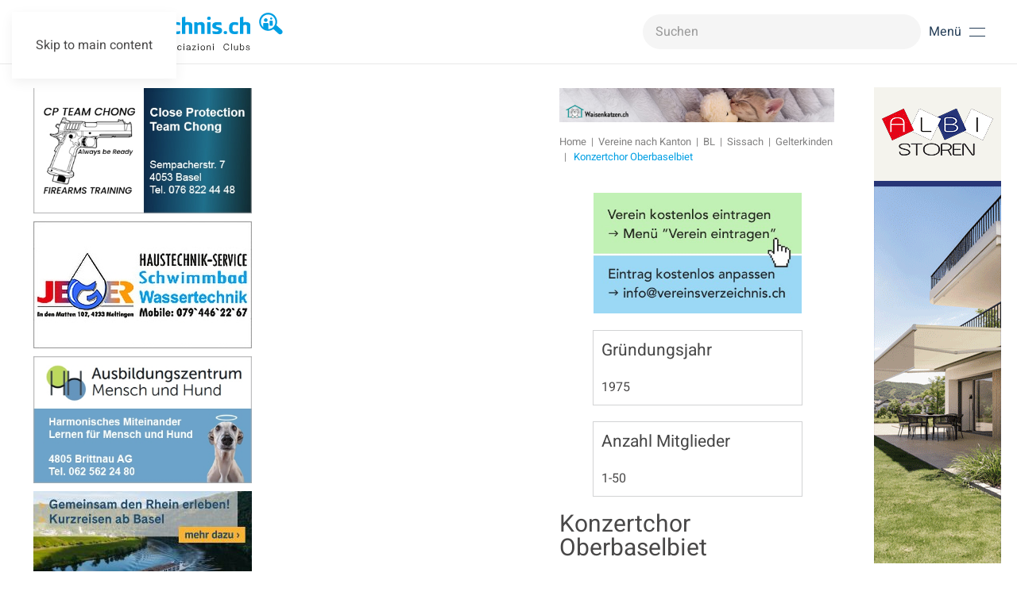

--- FILE ---
content_type: text/html; charset=utf-8
request_url: https://www.vereinsverzeichnis.ch/vereine-kanton/item/konzertchor-oberbaselbiet
body_size: 9572
content:
<!DOCTYPE html>
<html lang="de-de" dir="ltr">
    <head>
        <meta name="viewport" content="width=device-width, initial-scale=1">
        <link rel="icon" href="/images/favi.png" sizes="any">
                <link rel="icon" href="/images/fav.svg" type="image/svg+xml">
                <link rel="apple-touch-icon" href="/images/fav_t.png">
        <meta charset="utf-8">
	<meta name="author" content="Webuniverse Alt">
	<meta name="description" content="Im grössten Vereinsverzeichnis der Schweiz finden Sie Organisationen, Clubs und Verbände, welche sich in den Bereichen Sport, Freizeit und Kultur engagieren.">
	<meta name="generator" content="Joomla! - Open Source Content Management">
	<title>Vereinsverzeichnis –  Konzertchor Oberbaselbiet</title>
	<link href="https://www.vereinsverzeichnis.ch/vereine-kanton/vereine-bl/item/konzertchor-oberbaselbiet" rel="canonical">
	<link href="https://www.vereinsverzeichnis.ch/component/finder/search?format=opensearch&amp;Itemid=101" rel="search" title="OpenSearch Vereinsverzeichnis" type="application/opensearchdescription+xml">
	<link href="/favicon.ico" rel="icon" type="image/vnd.microsoft.icon">
<link href="/media/vendor/joomla-custom-elements/css/joomla-alert.min.css?0.4.1" rel="stylesheet">
	<link href="/media/system/css/joomla-fontawesome.min.css?4.5.16" rel="preload" as="style" onload="this.onload=null;this.rel='stylesheet'">
	<link href="/templates/yootheme_vereinsverzeichnis/css/theme.12.css?1765441880" rel="stylesheet">
	<link href="/templates/yootheme_vereinsverzeichnis/css/custom.css?4.5.16" rel="stylesheet">
	<link href="/media/zoo/applications/business/templates/default/assets/css/zoo.css?ver=20250428" rel="stylesheet">
<script src="/media/vendor/jquery/js/jquery.min.js?3.7.1"></script>
	<script src="/media/legacy/js/jquery-noconflict.min.js?504da4"></script>
	<script src="/media/vendor/awesomplete/js/awesomplete.min.js?1.1.7" defer></script>
	<script type="application/json" class="joomla-script-options new">{"joomla.jtext":{"JLIB_JS_AJAX_ERROR_OTHER":"Beim Abrufen von JSON-Daten wurde ein HTTP-Statuscode %s zurückgegeben.","JLIB_JS_AJAX_ERROR_PARSE":"Ein Parsing-Fehler trat bei der Verarbeitung der folgenden JSON-Daten auf:<br \/><code style='color:inherit;white-space:pre-wrap;padding:0;margin:0;border:0;background:inherit;'>%s<\/code>","ERROR":"Fehler","MESSAGE":"Nachricht","NOTICE":"Hinweis","WARNING":"Warnung","JCLOSE":"Schließen","JOK":"OK","JOPEN":"Öffnen"},"finder-search":{"url":"\/component\/finder\/?task=suggestions.suggest&amp;format=json&amp;tmpl=component&amp;Itemid=101"},"system.paths":{"root":"","rootFull":"https:\/\/www.vereinsverzeichnis.ch\/","base":"","baseFull":"https:\/\/www.vereinsverzeichnis.ch\/"},"csrf.token":"fb10a8556f8aeae39534dcfb94f7679b"}</script>
	<script src="/media/system/js/core.min.js?2cb912"></script>
	<script src="/media/com_finder/js/finder.min.js?755761" type="module"></script>
	<script src="/media/system/js/messages.min.js?9a4811" type="module"></script>
	<script src="/templates/yootheme/vendor/assets/uikit/dist/js/uikit.min.js?4.5.16"></script>
	<script src="/templates/yootheme/vendor/assets/uikit/dist/js/uikit-icons-design-escapes.min.js?4.5.16"></script>
	<script src="/templates/yootheme/js/theme.js?4.5.16"></script>
	<script src="/templates/yootheme_vereinsverzeichnis/js/custom.js?4.5.16"></script>
	<script src="/media/zoo/assets/js/responsive.js?ver=20250428"></script>
	<script src="/components/com_zoo/assets/js/default.js?ver=20250428"></script>
	<script src="https://www.vereinsverzeichnis.ch/media/dj-extensions/univscroller.js"></script>
	<script src="/media/com_widgetkit/js/maps.js" defer></script>
	<script>window.yootheme ||= {}; var $theme = yootheme.theme = {"i18n":{"close":{"label":"Schlie\u00dfen"},"totop":{"label":"Zur\u00fcck nach oben"},"marker":{"label":"\u00d6ffnen"},"navbarToggleIcon":{"label":"Men\u00fc \u00f6ffnen"},"paginationPrevious":{"label":"Vorherige Seite"},"paginationNext":{"label":"N\u00e4chste Seite"},"searchIcon":{"toggle":"Suche \u00f6ffnen","submit":"Suche ausf\u00fchren"},"slider":{"next":"N\u00e4chste Folie","previous":"Vorherige Folie","slideX":"Folie %s","slideLabel":"%s von %s"},"slideshow":{"next":"N\u00e4chste Folie","previous":"Vorherige Folie","slideX":"Folie %s","slideLabel":"%s von %s"},"lightboxPanel":{"next":"N\u00e4chste Folie","previous":"Vorherige Folie","slideLabel":"%s von %s","close":"Schlie\u00dfen"}}};</script>
	<script type="application/ld+json">{"@context":"https://schema.org","@type":"BreadcrumbList","itemListElement":[{"@type":"ListItem","position":1,"item":{"@type":"WebPage","@id":"index.php?Itemid=101","name":"Home"}},{"@type":"ListItem","position":2,"item":{"@type":"WebPage","@id":"index.php?option=com_zoo&view=category&layout=category&Itemid=16512","name":"Vereine nach Kanton"}},{"@type":"ListItem","position":3,"item":{"@type":"WebPage","@id":"/vereine-kanton/vereine-bl","name":"BL"}},{"@type":"ListItem","position":4,"item":{"@type":"WebPage","@id":"/vereine-kanton/vereine-bl/category/basellandschaftsissach","name":"Sissach"}},{"@type":"ListItem","position":5,"item":{"@type":"WebPage","@id":"/vereine-kanton/vereine-bl/category/basellandschaftsissachgelterkinden","name":"Gelterkinden"}},{"@type":"ListItem","position":6,"item":{"name":" Konzertchor Oberbaselbiet"}}],"@id":"https://www.vereinsverzeichnis.ch/#/schema/BreadcrumbList/0"}</script>
	<meta property="og:url" content="https://www.vereinsverzeichnis.ch/vereine-kanton/item/konzertchor-oberbaselbiet" />
	<!-- Global site tag (gtag.js) - Google Analytics -->
<script async src="https://www.googletagmanager.com/gtag/js?id=UA-154154456-1"></script>
<script>
  window.dataLayer = window.dataLayer || [];
  function gtag(){dataLayer.push(arguments);}
  gtag('js', new Date());

  gtag('config', 'UA-154154456-1');
</script>
<script>
    UIkit.icon.add('navbar-toggle-icon','<img src="/templates/yootheme/vendor/assets/uikit-themes/master-glowbar/icons/navbar-toggle-icon.svg" uk-svg />');
</script>

    </head>
    <body class="kanton">

        <div class="uk-hidden-visually uk-notification uk-notification-top-left uk-width-auto">
            <div class="uk-notification-message">
                <a href="#tm-main">Skip to main content</a>
            </div>
        </div>

        
             
     
        <div class="tm-page">

                        


<header class="tm-header-mobile uk-hidden@m">


        <div uk-sticky cls-active="uk-navbar-sticky" sel-target=".uk-navbar-container">
            <div class="uk-navbar-container">

            <div class="uk-container uk-container-expand">
                <nav class="uk-navbar" uk-navbar="{&quot;align&quot;:&quot;left&quot;,&quot;container&quot;:&quot;.tm-header-mobile &gt; [uk-sticky]&quot;,&quot;boundary&quot;:&quot;.tm-header-mobile .uk-navbar-container&quot;}">


                                        <div class="uk-navbar-left">

                                                    <a href="https://www.vereinsverzeichnis.ch/" aria-label="Zurück zur Startseite" class="uk-logo uk-navbar-item">
    <img alt="Vereinsverzeichnis.ch" loading="eager" width="300" height="47" src="/images/logo_vereinsverzeichnis.svg"></a>
                        
                        
                    </div>
                    
                    
                                        <div class="uk-navbar-right">

                                                    
                        
                        <a uk-toggle href="#tm-dialog-mobile" class="uk-navbar-toggle">

        
        <div uk-navbar-toggle-icon></div>

        
    </a>

                    </div>
                    
                </nav>
            </div>

        </div>

        </div>
        



        <div id="tm-dialog-mobile" uk-offcanvas="container: true; overlay: true" mode="slide" flip>
        <div class="uk-offcanvas-bar uk-flex uk-flex-column">

                        <button class="uk-offcanvas-close uk-close-large" type="button" uk-close uk-toggle="cls: uk-close-large; mode: media; media: @s"></button>
            
                        <div class="uk-margin-auto-bottom">
                
<div class="uk-panel" id="module-menu-dialog-mobile">

    
    
<ul class="uk-nav uk-nav-default">
    
	<li class="item-101 uk-parent"><a href="/">Vereine</a>
	<ul class="uk-nav-sub">

		<li class="item-16538"><a href="/vereine-schweiz/verein-eintragen/submission/submission">eintragen</a></li>
		<li class="item-17860"><a href="/vereine-schweiz/verein-anpassen">anpassen</a></li>
		<li class="item-109"><a href="/vereine-schweiz/verein-gruenden">gründen</a></li></ul></li>
	<li class="item-16512 uk-active"><a href="/vereine-kanton">Vereine nach Kanton</a></li>
	<li class="item-107"><a href="/vereine-nach-thema">Vereine nach Thema</a></li>
	<li class="item-108"><a href="/angebote-fuer-vereine">Angebote für Vereine</a></li>
	<li class="item-110"><a href="/werbekunden">Unsere Werbekunden</a></li>
	<li class="item-17434"><a href="/werbeplatz-buchen">Werbeplatz buchen</a></li>
	<li class="item-17446"><a href="/faq">FAQ</a></li>
	<li class="item-17436"><a href="/kontakt">Kontakt</a></li></ul>

</div>

            </div>
            
            
        </div>
    </div>
    
    
    

</header>




<header class="tm-header uk-visible@m">



        <div uk-sticky media="@m" cls-active="uk-navbar-sticky" sel-target=".uk-navbar-container">
    
        <div class="uk-navbar-container">

            <div class="uk-container">
                <nav class="uk-navbar" uk-navbar="{&quot;align&quot;:&quot;left&quot;,&quot;container&quot;:&quot;.tm-header &gt; [uk-sticky]&quot;,&quot;boundary&quot;:&quot;.tm-header .uk-navbar-container&quot;}">

                                        <div class="uk-navbar-left ">

                                                    <a href="https://www.vereinsverzeichnis.ch/" aria-label="Zurück zur Startseite" class="uk-logo uk-navbar-item">
    <img alt="Vereinsverzeichnis.ch" loading="eager" width="318" height="50" src="/images/logo_vereinsverzeichnis.svg"></a>
                        
                        
                        
                    </div>
                    
                    
                                        <div class="uk-navbar-right">

                                                    
<div class="uk-navbar-item" id="module-240">

    
    

    <form id="search-240" action="/component/finder/search?Itemid=16545" method="get" role="search" class="uk-search js-finder-searchform uk-search-navbar"><span uk-search-icon></span><input name="q" class="js-finder-search-query uk-search-input" placeholder="Suchen" required aria-label="Suchen" type="search"><input type="hidden" name="Itemid" value="16545"></form>
    

</div>

                        
                                                    <a uk-toggle href="#tm-dialog" class="uk-navbar-toggle">

                <span class="uk-margin-small-right uk-text-middle">Menü</span>
        
        <div uk-navbar-toggle-icon></div>

        
    </a>
                        
                    </div>
                    
                </nav>
            </div>

        </div>

        </div>
    






        <div id="tm-dialog" uk-offcanvas="container: true" mode="slide" flip overlay>
        <div class="uk-offcanvas-bar uk-flex uk-flex-column">

            <button class="uk-offcanvas-close uk-close-large" type="button" uk-close uk-toggle="cls: uk-close-large; mode: media; media: @s"></button>

                        <div class="uk-margin-auto-bottom tm-height-expand">
                
<div class="uk-panel" id="module-menu-dialog">

    
    
<ul class="uk-nav uk-nav-default">
    
	<li class="item-101 uk-parent"><a href="/">Vereine</a>
	<ul class="uk-nav-sub">

		<li class="item-16538"><a href="/vereine-schweiz/verein-eintragen/submission/submission">eintragen</a></li>
		<li class="item-17860"><a href="/vereine-schweiz/verein-anpassen">anpassen</a></li>
		<li class="item-109"><a href="/vereine-schweiz/verein-gruenden">gründen</a></li></ul></li>
	<li class="item-16512 uk-active"><a href="/vereine-kanton">Vereine nach Kanton</a></li>
	<li class="item-107"><a href="/vereine-nach-thema">Vereine nach Thema</a></li>
	<li class="item-108"><a href="/angebote-fuer-vereine">Angebote für Vereine</a></li>
	<li class="item-110"><a href="/werbekunden">Unsere Werbekunden</a></li>
	<li class="item-17434"><a href="/werbeplatz-buchen">Werbeplatz buchen</a></li>
	<li class="item-17446"><a href="/faq">FAQ</a></li>
	<li class="item-17436"><a href="/kontakt">Kontakt</a></li></ul>

</div>

            </div>
            
            
        </div>
    </div>
    
    
    


</header>

            
       

            <main id="tm-main"  class="tm-main uk-section uk-section-default" uk-height-viewport="expand: true">

                                <div class="uk-container">

                    
                    <div class="uk-grid" uk-grid>
                        <div class="uk-width-expand@m">
                            
                    <div id="module-228" class="builder"><!-- Builder #module-228 -->
<div class="uk-section-default uk-section uk-padding-remove-top uk-padding-remove-bottom">
    
        
        
        
            
                                <div class="uk-container">                
                    <div class="uk-grid tm-grid-expand uk-child-width-1-1 uk-grid-margin">
<div class="uk-width-1-1">
    
        
            
            
            
                
                    <div>
<div class="uk-panel" id="module-163">

    
    <div class="mod-banners bannergroup">

    <div class="mod-banners__item banneritem">
                                                                                                                                                                                                                                                                                                                                                                <a
                            href="/component/banners/click/109" target="_blank" rel="noopener noreferrer"
                            title="Waisenkatzen.ch - Topbanner - GR">
                            <img src="https://www.vereinsverzeichnis.ch/images/werbebanner/Topbanner_Waisenkatzen.jpg" alt="Waisenkatzen.ch - Topbanner - GR">                        </a>
                                                            </div>

</div>

</div>
</div>
<div class="uk-panel search-mobile uk-margin uk-hidden@m">
    
    

    <form id="search-246" action="/component/finder/search?Itemid=101" method="get" role="search" class="uk-search js-finder-searchform uk-search-default"><span uk-search-icon></span><input name="q" class="js-finder-search-query uk-search-input" placeholder="Suchen" required aria-label="Suchen" type="search"><input type="hidden" name="Itemid" value="101"></form>
    

</div>
                
            
        
    
</div></div>
                                </div>                
            
        
    
</div></div>        

                                    
                
                
               
                                                            

<nav class="uk-margin-medium-bottom" aria-label="Navigationspfad">
    <ul class="uk-breadcrumb">
    
            <li>            <a href="/"><span>Home</span></a>
            </li>    
            <li>            <a href="/vereine-kanton"><span>Vereine nach Kanton</span></a>
            </li>    
            <li>            <a href="/vereine-kanton/vereine-bl"><span>BL</span></a>
            </li>    
            <li>            <a href="/vereine-kanton/vereine-bl/category/basellandschaftsissach"><span>Sissach</span></a>
            </li>    
            <li>            <a href="/vereine-kanton/vereine-bl/category/basellandschaftsissachgelterkinden"><span>Gelterkinden</span></a>
            </li>    
            <li>            <span aria-current="page"> Konzertchor Oberbaselbiet</span>            </li>    
    </ul>
</nav>
                            
                
                <div id="system-message-container" aria-live="polite"></div>

                <div id="yoo-zoo" class="yoo-zoo business-default business-default-konzertchor-oberbaselbiet">
    
            <div class="item">
            

<div class="floatbox">

		<div class="pos-sidebar sidebar-right">
		<div class="element element-image first">
	
	<a href="/vereine-kanton/vereine-bl/item/konzertchor-oberbaselbiet"   title=" Konzertchor Oberbaselbiet"  ><img src="https://www.vereinsverzeichnis.ch/media/zoo/images/ihr_logo_1a72eacee2207d2c771c8294a4a1e9ed.jpg" title=" Konzertchor Oberbaselbiet" alt=" Konzertchor Oberbaselbiet" width="403" height="234" /></a>
</div>
<div class="element element-text">
	<h3>Gründungsjahr</h3>1975</div>
<div class="element element-select last">
	<h3>Anzahl Mitglieder</h3>1-50</div>	</div>
	
		<h1 class="pos-title"> <a title=" Konzertchor Oberbaselbiet" href="/vereine-kanton/vereine-bl/item/konzertchor-oberbaselbiet"> Konzertchor Oberbaselbiet</a> </h1>
	
	
		<div class="pos-description">
		<div class="element element-textarea first last">
	<p>Wir sind ein gemischter Chor mit 60-70 Mitgliedern. Zwei Mal im Jahr gestalten wir ein Konzert im Oberbaselbiet oder in der Stadt Basel. Wir singen geistliche und weltliche Musik mit einer Bandbreite vom Barock bis zu Musical-Melodien. Wir lassen uns von bekannten und unbekannteren Melodien verzaubern und zu Höchstleistungen anspornen. Neue Mitglieder jeden Alters sind herzlich willkommen.</p>
<p>Weitere Infos finden Sie auf unserer Homepage.</p></div>	</div>
	
		<div class="address">

				<div class="pos-address">
			<h3>Kontakt</h3>
			<ul>
				<li class="element element-text first">
	<strong>Name: </strong>Marco Beltrani</li>
<li class="element element-text">
	<strong>Funktion: </strong>Dirigent</li>
<li class="element element-text">
	<strong>Adresse: </strong>marco.beltrani@hotmail.com</li>
<li class="element element-link last">
	<strong>Website: </strong><a href="https://konzertchoroberbaselbiet.ch" title="https://konzertchoroberbaselbiet.ch" target="_blank" >https://konzertchoroberbaselbiet.ch</a></li>			</ul>
		</div>
		
		
	</div>
	
		<div class="pos-employee">
		<div class="element element-itemcategory first last">
	<h3>Zu finden in: </h3><a href="/vereine-nach-thema/category/chor">Chor</a> | <a href="/vereine-kanton/vereine-bl/category/basellandschaftsissachbuus">Buus</a> | <a href="/vereine-kanton/vereine-bl/category/basellandschaftsissachgelterkinden">Gelterkinden</a> | <a href="/vereine-kanton/vereine-bl/category/basellandschaftliestallausen">Lausen</a> | <a href="/vereine-kanton/vereine-bl/category/basellandschaftsissachhemmiken">Hemmiken</a> | <a href="/vereine-kanton/vereine-bl/category/basellandschaftliestalliestal">Liestal BL</a> | <a href="/vereine-kanton/vereine-bl/category/basellandschaftsissachitingen">Itingen</a> | <a href="/vereine-kanton/vereine-bl/category/basellandschaftsissachkaenerkinden">Känerkinden</a> | <a href="/vereine-kanton/vereine-bl/category/basellandschaftsissachkilchberg">Kilchberg BL</a> | <a href="/vereine-kanton/vereine-bl/category/basellandschaftwaldenburgreigoldswil">Reigoldswil</a> | <a href="/vereine-kanton/vereine-bl/category/basellandschaftwaldenburgwaldenburg">Waldenburg BL</a> | <a href="/vereine-kanton/vereine-bl/category/basellandschaftsissachormalingen">Ormalingen</a></div>	</div>
	
</div>

                    </div>
    
</div>
           

                                
              

                                                </div>

                        
<aside id="tm-sidebar" class="tm-sidebar uk-width-1-3@m uk-flex-first@m">
    
<div class="uk-panel" id="module-225">

    
    <style class="uk-margin-remove-adjacent">#module-225\#0{width: 278px;}#module-225\#1 img{max-width:275px;}</style><div id="module-225#1" class="uk-visible@l uk-grid tm-grid-expand uk-child-width-1-1 uk-grid-margin">
<div class="uk-width-1-1 uk-visible@l">
    
        
            
            
            
                
                    
<div class="uk-panel uk-visible@l" id="module-225#0">
    
    <style class="uk-margin-remove-adjacent">#module-233\#0 .el-item{margin: 0 0 10px 0;}</style><div class="uk-visible@l uk-grid tm-grid-expand uk-child-width-1-1 uk-grid-margin">
<div class="uk-width-1-1@m uk-visible@l">
    
        
            
            
            
                
                    <script>
    jQuery(document).ready(function () {
        //var targetHeight = $('#tm-main .uk-container').first().height();
        let content = document.getElementById('tm-sidebar').previousElementSibling
        content.style.height = 'fit-content';
        let contentHeight = content.scrollHeight

        // Set the height of .uni-modul


        setTimeout(function(){
            $('.uni-modul').fadeIn(); // Fade in with animation
            $('.uni-modul').animate({ opacity: 1 }, 500);
        }, 500);

        setTimeout(function(){
            $('.uni-modul').height(contentHeight);
            jQuery.UniLoadImages();
            setTimeout(() => {
                jQuery.UniScrollUp();
            }, 2000);
        },500)


    });
</script>
<div class="uni-modul" style="overflow: hidden; display: none; opacity: 0;">
    <div class="uni-sets" style="width: 215px; position: relative">
        <ul class="set uk-list uk-margin-remove-vertical uk-visible@l" id="module-233#0">
        
        
                            <li class="el-item">                    
                    <a href="https://closeprotectionteamchong.com/" target="_blank" class="uk-link-toggle">        
        <div class="uk-grid-small uk-child-width-expand uk-flex-nowrap uk-flex-middle" uk-grid>        <div class="uk-width-auto uk-link"><img src="/templates/yootheme/cache/49/2006003-491c5d33.jpeg" srcset="/templates/yootheme/cache/49/2006003-491c5d33.jpeg 400w" sizes="(min-width: 400px) 400px" width="400" height="233" class="el-image" loading="lazy" alt></div>        <div>
            <div class="el-content uk-panel"><span class="uk-link"></span></div>        </div>
        </div>
                    </a>        
    
                </li>                            <li class="el-item">                    
                    <a href="https://lokalesgewerbe.ch/jeger-haustechnik-service" target="_blank" class="uk-link-toggle">        
        <div class="uk-grid-small uk-child-width-expand uk-flex-nowrap uk-flex-middle" uk-grid>        <div class="uk-width-auto uk-link"><img src="/templates/yootheme/cache/54/2001032-5407016b.jpeg" srcset="/templates/yootheme/cache/54/2001032-5407016b.jpeg 275w" sizes="(min-width: 275px) 275px" width="275" height="160" class="el-image" loading="lazy" alt></div>        <div>
            <div class="el-content uk-panel"><span class="uk-link"></span></div>        </div>
        </div>
                    </a>        
    
                </li>                            <li class="el-item">                    
                    <a href="https://www.ausbildungszentrum-mensch-und-hund.ch/" target="_blank" class="uk-link-toggle">        
        <div class="uk-grid-small uk-child-width-expand uk-flex-nowrap uk-flex-middle" uk-grid>        <div class="uk-width-auto uk-link"><img src="/templates/yootheme/cache/58/2000034_neu-58f71a7f.jpeg" srcset="/templates/yootheme/cache/58/2000034_neu-58f71a7f.jpeg 400w" sizes="(min-width: 400px) 400px" width="400" height="233" class="el-image" loading="lazy" alt></div>        <div>
            <div class="el-content uk-panel"><span class="uk-link"></span></div>        </div>
        </div>
                    </a>        
    
                </li>                            <li class="el-item">                    
                    <a href="https://www.thurgautravel.ch/kurzreisen/?utm_source=vereinsverzeichnis&amp;utm_medium=banner&amp;utm_campaign=kurzreisen&amp;dclid=CIipw4jA9IoDFbqqgwcdXpABDQ" target="_blank" class="uk-link-toggle">        
        <div class="uk-grid-small uk-child-width-expand uk-flex-nowrap uk-flex-middle" uk-grid>        <div class="uk-width-auto uk-link"><img src="/templates/yootheme/cache/8f/2005047-8f962f81.jpeg" srcset="/templates/yootheme/cache/8f/2005047-8f962f81.jpeg 275w" sizes="(min-width: 275px) 275px" width="275" height="160" class="el-image" loading="lazy" alt></div>        <div>
            <div class="el-content uk-panel"><span class="uk-link"></span></div>        </div>
        </div>
                    </a>        
    
                </li>                            <li class="el-item">                    
                    <a href="https://wop-shop.ch/" target="_blank" class="uk-link-toggle">        
        <div class="uk-grid-small uk-child-width-expand uk-flex-nowrap uk-flex-middle" uk-grid>        <div class="uk-width-auto uk-link"><img src="/templates/yootheme/cache/b5/2000597_fasnacht-b5d75316.jpeg" srcset="/templates/yootheme/cache/b5/2000597_fasnacht-b5d75316.jpeg 275w" sizes="(min-width: 275px) 275px" width="275" height="160" class="el-image" loading="lazy" alt></div>        <div>
            <div class="el-content uk-panel"><span class="uk-link"></span></div>        </div>
        </div>
                    </a>        
    
                </li>                            <li class="el-item">                    
                    <a href="http://www.lampen-shop.ch" target="_blank" class="uk-link-toggle">        
        <div class="uk-grid-small uk-child-width-expand uk-flex-nowrap uk-flex-middle" uk-grid>        <div class="uk-width-auto uk-link"><img src="/templates/yootheme/cache/95/2002790-95da37da.jpeg" srcset="/templates/yootheme/cache/95/2002790-95da37da.jpeg 275w" sizes="(min-width: 275px) 275px" width="275" height="160" class="el-image" loading="lazy" alt></div>        <div>
            <div class="el-content uk-panel"><span class="uk-link"></span></div>        </div>
        </div>
                    </a>        
    
                </li>                            <li class="el-item">                    
                    <a href="http://www.wiesner-immobilien.ch" target="_blank" class="uk-link-toggle">        
        <div class="uk-grid-small uk-child-width-expand uk-flex-nowrap uk-flex-middle" uk-grid>        <div class="uk-width-auto uk-link"><img src="/templates/yootheme/cache/75/2003337nn-75c91f0a.jpeg" srcset="/templates/yootheme/cache/75/2003337nn-75c91f0a.jpeg 275w" sizes="(min-width: 275px) 275px" width="275" height="160" class="el-image" loading="lazy" alt></div>        <div>
            <div class="el-content uk-panel"><span class="uk-link"></span></div>        </div>
        </div>
                    </a>        
    
                </li>                            <li class="el-item">                    
                    <a href="https://www.espas.ch/dienstleistungen/vereins-support/" target="_blank" class="uk-link-toggle">        
        <div class="uk-grid-small uk-child-width-expand uk-flex-nowrap uk-flex-middle" uk-grid>        <div class="uk-width-auto uk-link"><img src="/templates/yootheme/cache/f6/2005089-f62e1580.jpeg" srcset="/templates/yootheme/cache/f6/2005089-f62e1580.jpeg 275w" sizes="(min-width: 275px) 275px" width="275" height="160" class="el-image" loading="lazy" alt></div>        <div>
            <div class="el-content uk-panel"><span class="uk-link"></span></div>        </div>
        </div>
                    </a>        
    
                </li>                            <li class="el-item">                    
                    <a href="http://www.4biker.ch" target="_blank" class="uk-link-toggle">        
        <div class="uk-grid-small uk-child-width-expand uk-flex-nowrap uk-flex-middle" uk-grid>        <div class="uk-width-auto uk-link"><img src="/templates/yootheme/cache/37/2000804n-379c8e40.jpeg" srcset="/templates/yootheme/cache/37/2000804n-379c8e40.jpeg 275w" sizes="(min-width: 275px) 275px" width="275" height="160" class="el-image" loading="lazy" alt></div>        <div>
            <div class="el-content uk-panel"><span class="uk-link"></span></div>        </div>
        </div>
                    </a>        
    
                </li>                            <li class="el-item">                    
                    <a href="https://www.clubdesk.com?utm_source=vereinsverzeichnis&amp;utm_medium=affiliate&amp;utm_campaign=portale" target="_blank" class="uk-link-toggle">        
        <div class="uk-grid-small uk-child-width-expand uk-flex-nowrap uk-flex-middle" uk-grid>        <div class="uk-width-auto uk-link"><img src="/templates/yootheme/cache/e2/2005044-e210dcdb.jpeg" srcset="/templates/yootheme/cache/e2/2005044-e210dcdb.jpeg 275w" sizes="(min-width: 275px) 275px" width="275" height="160" class="el-image" loading="lazy" alt></div>        <div>
            <div class="el-content uk-panel"><span class="uk-link"></span></div>        </div>
        </div>
                    </a>        
    
                </li>                            <li class="el-item">                    
                    <a href="https://www.baumann-baggerarbeiten.ch" target="_blank" class="uk-link-toggle">        
        <div class="uk-grid-small uk-child-width-expand uk-flex-nowrap uk-flex-middle" uk-grid>        <div class="uk-width-auto uk-link"><img src="/templates/yootheme/cache/38/2002276neu-3859c92f.jpeg" srcset="/templates/yootheme/cache/38/2002276neu-3859c92f.jpeg 275w" sizes="(min-width: 275px) 275px" width="275" height="160" class="el-image" loading="lazy" alt></div>        <div>
            <div class="el-content uk-panel"><span class="uk-link"></span></div>        </div>
        </div>
                    </a>        
    
                </li>                            <li class="el-item">                    
                    <a href="https://www.vinothek-raffaella.ch" target="_blank" class="uk-link-toggle">        
        <div class="uk-grid-small uk-child-width-expand uk-flex-nowrap uk-flex-middle" uk-grid>        <div class="uk-width-auto uk-link"><img src="/templates/yootheme/cache/82/2002353-82d36eb0.jpeg" srcset="/templates/yootheme/cache/82/2002353-82d36eb0.jpeg 275w" sizes="(min-width: 275px) 275px" width="275" height="160" class="el-image" loading="lazy" alt></div>        <div>
            <div class="el-content uk-panel"><span class="uk-link"></span></div>        </div>
        </div>
                    </a>        
    
                </li>                            <li class="el-item">                    
                    <a href="https://www.proxplus.com/" target="_blank" class="uk-link-toggle">        
        <div class="uk-grid-small uk-child-width-expand uk-flex-nowrap uk-flex-middle" uk-grid>        <div class="uk-width-auto uk-link"><img src="/templates/yootheme/cache/48/2004954-48aeb9b7.jpeg" srcset="/templates/yootheme/cache/48/2004954-48aeb9b7.jpeg 275w" sizes="(min-width: 275px) 275px" width="275" height="160" class="el-image" loading="lazy" alt></div>        <div>
            <div class="el-content uk-panel"><span class="uk-link"></span></div>        </div>
        </div>
                    </a>        
    
                </li>                            <li class="el-item">                    
                    <a href="http://www.nussgenuss.ch" target="_blank" class="uk-link-toggle">        
        <div class="uk-grid-small uk-child-width-expand uk-flex-nowrap uk-flex-middle" uk-grid>        <div class="uk-width-auto uk-link"><img src="/templates/yootheme/cache/cb/2002847-cb04f770.jpeg" srcset="/templates/yootheme/cache/cb/2002847-cb04f770.jpeg 275w" sizes="(min-width: 275px) 275px" width="275" height="160" class="el-image" loading="lazy" alt></div>        <div>
            <div class="el-content uk-panel"><span class="uk-link"></span></div>        </div>
        </div>
                    </a>        
    
                </li>                            <li class="el-item">                    
                    <a href="https://www.bbzbl.ch/" target="_blank" class="uk-link-toggle">        
        <div class="uk-grid-small uk-child-width-expand uk-flex-nowrap uk-flex-middle" uk-grid>        <div class="uk-width-auto uk-link"><img src="/templates/yootheme/cache/99/2004933_neu-99bde308.jpeg" srcset="/templates/yootheme/cache/99/2004933_neu-99bde308.jpeg 400w" sizes="(min-width: 400px) 400px" width="400" height="233" class="el-image" loading="lazy" alt></div>        <div>
            <div class="el-content uk-panel"><span class="uk-link"></span></div>        </div>
        </div>
                    </a>        
    
                </li>                            <li class="el-item">                    
                    <a href="http://www.viva-sissach.ch" target="_blank" class="uk-link-toggle">        
        <div class="uk-grid-small uk-child-width-expand uk-flex-nowrap uk-flex-middle" uk-grid>        <div class="uk-width-auto uk-link"><img src="/templates/yootheme/cache/c3/2000842n-c31baca4.jpeg" srcset="/templates/yootheme/cache/c3/2000842n-c31baca4.jpeg 275w" sizes="(min-width: 275px) 275px" width="275" height="160" class="el-image" loading="lazy" alt></div>        <div>
            <div class="el-content uk-panel"><span class="uk-link"></span></div>        </div>
        </div>
                    </a>        
    
                </li>                            <li class="el-item">                    
                    <a href="https://icocruises.com/ch-CH?utm_source=website&amp;utm_medium=website-link&amp;utm_campaign=ehrenamt24&amp;utm_content=call-to-action-startseite" target="_blank" class="uk-link-toggle">        
        <div class="uk-grid-small uk-child-width-expand uk-flex-nowrap uk-flex-middle" uk-grid>        <div class="uk-width-auto uk-link"><img src="/templates/yootheme/cache/58/2005055_neu-5899b9a3.jpeg" srcset="/templates/yootheme/cache/58/2005055_neu-5899b9a3.jpeg 275w" sizes="(min-width: 275px) 275px" width="275" height="160" class="el-image" loading="lazy" alt></div>        <div>
            <div class="el-content uk-panel"><span class="uk-link"></span></div>        </div>
        </div>
                    </a>        
    
                </li>                            <li class="el-item">                    
                    <a href="https://fahrwärk.ch/" target="_blank" class="uk-link-toggle">        
        <div class="uk-grid-small uk-child-width-expand uk-flex-nowrap uk-flex-middle" uk-grid>        <div class="uk-width-auto uk-link"><img src="/templates/yootheme/cache/16/2004867_neu-16193c80.jpeg" srcset="/templates/yootheme/cache/16/2004867_neu-16193c80.jpeg 275w" sizes="(min-width: 275px) 275px" width="275" height="160" class="el-image" loading="lazy" alt></div>        <div>
            <div class="el-content uk-panel"><span class="uk-link"></span></div>        </div>
        </div>
                    </a>        
    
                </li>            
        
        
        </ul>
    </div>


</div>

                
            
        
    
</div></div>
</div>
                
            
        
    
</div></div>
</div>

</aside>

                    </div>
                     
                </div>
                
            </main>

            

                        <footer>
                <!-- Builder #footer --><style class="uk-margin-remove-adjacent">#footer\#0{line-height: 1.5;}#footer\#1{font-size: 26px; line-height: 1.5;}#footer\#2{padding-bottom: 10px;}#footer\#3{padding:0 0 0 80px;}#footer\#4{padding-bottom: 26px;}#footer\#5{padding:0; margin-bottom:20px;}#mobile-slider{width:100%;}#footer\#6{padding:0; margin-bottom:0;}#mobile-slider{width:100%;}</style>
<div id="footer" class="uk-section-primary uk-section uk-section-small">
    
        
        
        
            
                                <div class="uk-container">                
                    <div class="uk-grid-margin uk-container"><div class="uk-visible@s uk-grid tm-grid-expand" uk-grid>
<div class="uk-grid-item-match uk-flex-middle uk-width-1-3@m uk-visible@s">
    
        
            
            
                        <div class="uk-panel uk-width-1-1">            
                
                    
<h1 class="uk-visible@s" id="footer#0">        Trage deinen Verein jetzt kostenlos ein    </h1>
                
                        </div>            
        
    
</div>
<div class="uk-grid-item-match uk-flex-middle uk-width-2-3@m uk-visible@s">
    
        
            
            
                        <div class="uk-panel uk-width-1-1">            
                
                    
<div class="uk-margin uk-visible@s">
    
    
        
        
<a class="el-content uk-button uk-button-default uk-flex-inline uk-flex-center uk-flex-middle" href="/vereine-schweiz/verein-eintragen/submission/submission">
        <span class="uk-margin-small-right" uk-icon="arrow-right"></span>    
        Verein eintragen    
    
</a>


        
    
    
</div>

                
                        </div>            
        
    
</div></div></div><div class="uk-hidden@s uk-grid tm-grid-expand uk-grid-margin uk-margin-remove-top" uk-grid>
<div class="uk-width-2-5@m uk-hidden@s">
    
        
            
            
            
                
                    
<h1 class="uk-h2 uk-text-center uk-hidden@s" id="footer#1">        Trage deinen Verein jetzt kostenlos ein    </h1>
                
            
        
    
</div>
<div class="uk-width-3-5@m uk-hidden@s">
    
        
            
            
            
                
                    
<div class="uk-margin uk-text-center uk-hidden@s">
    
    
        
        
<a class="el-content uk-button uk-button-default uk-flex-inline uk-flex-center uk-flex-middle" href="/vereine-schweiz/verein-eintragen/submission/submission">
        <span class="uk-margin-small-right" uk-icon="arrow-right"></span>    
        Verein eintragen    
    
</a>


        
    
    
</div>

                
            
        
    
</div></div>
                                </div>                
            
        
    
</div>
<div class="uk-section-default uk-section uk-padding-remove-top">
    
        
        
        
            
                                <div class="uk-container">                
                    <div class="uk-hidden@m uk-grid tm-grid-expand uk-child-width-1-1 uk-grid-margin">
<div class="uk-width-1-1 uk-hidden@m">
    
        
            
            
            
                
                    <div class="uk-panel uk-position-relative uk-margin uk-hidden@m" style="right: 55px; top: 20px;"><div class="uk-grid-margin uk-container"><div id="footer#3" class="uk-grid tm-grid-expand" uk-grid>
<div class="uk-width-1-2@s uk-width-1-4@m">
    
        
            
            
            
                
                    <div class="uk-panel uk-margin"><p><span style="color: #000000;">Finde deinen Verein auf dem grössten Vereinsverzeichnis der Schweiz!</span></p></div>
                
            
        
    
</div>
<div class="uk-width-1-2@s uk-width-1-4@m">
    
        
            
            
            
                
                    
<ul class="uk-list uk-list-collapse">
    
    
                <li class="el-item">            <div class="el-content uk-panel"><p><a href="/informationen-fuer-werbekunden" target="_self">Informationen für Werbekunden</a></p></div>        </li>                <li class="el-item">            <div class="el-content uk-panel"><p><a href="/mediadaten" target="_self">Mediadaten</a></p></div>        </li>                <li class="el-item">            <div class="el-content uk-panel"><a href="/kunden-werben-kunden" class="el-link uk-margin-remove-last-child"><p>Kunden werben Kunden</p></a></div>        </li>        
    
    
</ul>
                
            
        
    
</div>
<div class="uk-width-1-2@s uk-width-1-4@m">
    
        
            
            
            
                
                    
<ul class="uk-list uk-list-collapse">
    
    
                <li class="el-item">            <div class="el-content uk-panel"><p><a href="/nutzungsbedingungen" target="_self">Nutzungsbedingungen</a></p></div>        </li>                <li class="el-item">            <div class="el-content uk-panel"><p><a href="/datenschutzerklaerung" target="_self">Datenschutzerklärung</a></p></div>        </li>                <li class="el-item">            <div class="el-content uk-panel"><p><a href="/impressum-disclaimer" target="_self">Impressum &amp; Disclaimer</a></p></div>        </li>        
    
    
</ul>
                
            
        
    
</div>
<div class="uk-width-1-2@s uk-width-1-4@m">
    
        
            
            
            
                
                    
<ul class="uk-list uk-list-collapse" id="footer#2">
    
    
                <li class="el-item">            <div class="el-content uk-panel"><p><a href="/ueber-uns" target="_self">Über uns</a></p></div>        </li>                <li class="el-item">            <div class="el-content uk-panel"><p><a href="/agb" style="color: #000000;"></a><a href="/agb">AGB</a></p></div>        </li>                <li class="el-item">            <div class="el-content uk-panel"><a href="/kontakt" class="el-link uk-margin-remove-last-child"><p>Kontakt</p></a></div>        </li>        
    
    
</ul>
                
            
        
    
</div></div></div><div class="uk-grid tm-grid-expand uk-child-width-1-1 uk-grid-margin">
<div class="uk-width-1-1">
    
        
            
            
            
                
                    
                
            
        
    
</div></div></div>
                
            
        
    
</div></div><div class="uk-visible@m uk-grid tm-grid-expand uk-child-width-1-1 uk-grid-margin">
<div class="uk-width-1-1 uk-visible@m">
    
        
            
            
            
                
                    <div class="uk-panel uk-margin uk-visible@m"><div class="uk-grid uk-grid-column-large uk-grid-margin" uk-grid>
<div class="uk-width-1-2@s uk-width-1-4@m">
    
        
            
            
            
                
                    
<div class="uk-position-relative uk-margin uk-visible@s" style="top: -5px;">
        <img src="/images/logo_vereinsverzeichnis_footer.svg" width="306" height="30" class="el-image" alt loading="lazy">    
    
</div><div class="uk-panel uk-text-meta uk-margin"><p><span style="color: #000000;">Finde deinen Verein auf dem grössten Vereinsverzeichnis der Schweiz!</span></p></div>
                
            
        
    
</div>
<div class="uk-width-1-2@s uk-width-1-4@m">
    
        
            
            
            
                
                    
<ul class="uk-list uk-position-relative" style="left: 80px;">
    
    
                <li class="el-item">            <div class="el-content uk-panel"><p><span style="color: #818080; font-size: 11pt;"></span><span style="font-size: 11pt;"><a href="/informationen-fuer-werbekunden" target="_self">Informationen für Werbekunden</a></span></p></div>        </li>                <li class="el-item">            <div class="el-content uk-panel"><p><span style="color: #818080; font-size: 11pt;"></span><span style="font-size: 11pt;"><a href="/mediadaten" target="_self">Mediadaten</a></span></p></div>        </li>                <li class="el-item">            <div class="el-content uk-panel"><a href="/kunden-werben-kunden" class="el-link uk-margin-remove-last-child"><p><span style="color: #818080; font-size: 11pt;"></span><span style="font-size: 11pt;">Kunden werben Kunden</span></p></a></div>        </li>        
    
    
</ul>
                
            
        
    
</div>
<div class="uk-width-1-2@s uk-width-1-4@m">
    
        
            
            
            
                
                    
<ul class="uk-list uk-position-relative" style="left: 36px;">
    
    
                <li class="el-item">            <div class="el-content uk-panel"><p><span style="color: #818080; font-size: 11pt;"></span><span style="font-size: 11pt;"><a href="/nutzungsbedingungen" target="_self">Nutzungsbedingungen</a></span></p></div>        </li>                <li class="el-item">            <div class="el-content uk-panel"><p><span style="color: #818080; font-size: 11pt;"></span><span style="color: #818080; font-size: 11pt;"><a href="/datenschutzerklaerung" target="_self">Datenschutzerklärung</a></span></p></div>        </li>                <li class="el-item">            <div class="el-content uk-panel"><p><span style="color: #818080; font-size: 11pt;"></span><span style="font-size: 11pt;"><a href="/impressum-disclaimer">Impressum &amp; Disclaimer</a></span></p></div>        </li>        
    
    
</ul>
                
            
        
    
</div>
<div class="uk-width-1-2@s uk-width-1-4@m">
    
        
            
            
            
                
                    
<ul class="uk-list">
    
    
                <li class="el-item">            <div class="el-content uk-panel"><p><span style="color: #818080; font-size: 11pt;"></span><span style="font-size: 11pt;"><a href="/ueber-uns" target="_self">Über uns</a></span></p></div>        </li>                <li class="el-item">            <div class="el-content uk-panel"><p><span style="color: #818080; font-size: 11pt;"><a href="/agb" style="color: #000000;"><span style="font-size: 11pt;"></span></a></span><a href="/agb"><span style="font-size: 11pt;">AGB</span></a></p></div>        </li>                <li class="el-item">            <div class="el-content uk-panel"><p><span style="color: #818080; font-size: 11pt;"><a href="/agb" style="color: #000000;"><span style="font-size: 11pt;"></span></a></span><a href="/kontakt" class="el-link uk-margin-remove-last-child"><span style="font-size: 11pt;">Kontakt</span></a></p></div>        </li>        
    
    
</ul>
                
            
        
    
</div></div></div>
                
            
        
    
</div></div><div class="uk-visible@m uk-grid tm-grid-expand uk-child-width-1-1 uk-margin-large uk-margin-remove-bottom">
<div class="uk-width-1-1 uk-visible@m">
    
        
            
            
            
                
                    <hr class="uk-visible@m">
                
            
        
    
</div></div><div class="uk-grid tm-grid-expand uk-grid-margin" uk-grid>
<div class="uk-width-1-2@m">
    
        
            
            
            
                
                    <div class="uk-panel uk-text-meta uk-margin uk-visible@m"><p>© Vereinsverzeichnis.ch</p></div><div class="uk-panel uk-text-meta uk-position-relative uk-margin uk-hidden@m" id="footer#4" style="left: 22px; top: -50px;"><p>© Vereinsverzeichnis.ch</p></div>
                
            
        
    
</div>
<div class="uk-width-1-2@m">
    
        
            
            
            
                
                    
                
            
        
    
</div></div>
                                </div>                
            
        
    
</div>
<div id="mobile-slider" class="uk-hidden@m uk-section-default uk-section uk-section-xlarge uk-padding-remove-top">
    
        
        
        
            
                                <div class="uk-container">                
                    <div id="footer#5" class="uk-hidden@m uk-grid tm-grid-expand uk-child-width-1-1 uk-grid-margin">
<div class="uk-width-1-1 uk-hidden@m">
    
        
            
            
            
                
                    <hr class="uk-margin-small uk-hidden@m">
                
            
        
    
</div></div>
                                </div>                
            
        
    
</div>
<div id="mobile-slider" class="uk-hidden@l uk-section-default uk-section uk-section-xlarge uk-padding-remove-top">
    
        
        
        
            
                                <div class="uk-container">                
                    <div id="footer#6" class="uk-hidden@l uk-grid tm-grid-expand uk-child-width-1-1 uk-grid-margin">
<div class="uk-width-1-1 uk-hidden@l">
    
        
            
            
            
                
                    
<div class="uk-panel uk-margin-remove-top uk-margin-remove-bottom uk-hidden@l">
    
    <style class="uk-margin-remove-adjacent">#module-230\#0 .el-image{padding: 2px; width: 180px; height: auto; object-fit: scale-down; box-sizing: border-box; aspect-ratio: 55 / 32;}</style><div class="uk-hidden@l uk-grid tm-grid-expand uk-child-width-1-1 uk-grid-margin">
<div class="uk-width-1-1 uk-hidden@l">
    
        
            
            
            
                
                    
<div class="uk-slider-container {!@slidenav: outside} uk-margin uk-text-center uk-hidden@l" uk-slider="velocity: 0.2; autoplay: 1; pauseOnHover: false; autoplayInterval: 3000;" id="module-230#0">
    <div class="uk-position-relative">
        
            <ul class="uk-slider-items uk-grid-match">                                <li>
<div class="el-item uk-grid-item-match">
        <a class="uk-panel uk-flex uk-flex-column uk-flex-middle uk-margin-remove-first-child uk-link-toggle" href="http://www.viva-sissach.ch" target="_blank">    
        
            
                
            
            
                                

        <img src="/templates/yootheme/cache/c3/2000842n-c31baca4.jpeg" srcset="/templates/yootheme/cache/c3/2000842n-c31baca4.jpeg 275w" sizes="(min-width: 275px) 275px" width="275" height="160" alt="59552" loading="lazy" class="el-image uk-object-cover uk-flex-1">    
    
                
                
                    

        
        
        
    
        
        
        
        
        

                
                
            
        
        </a>    
</div></li>                                <li>
<div class="el-item uk-grid-item-match">
        <a class="uk-panel uk-flex uk-flex-column uk-flex-middle uk-margin-remove-first-child uk-link-toggle" href="http://www.wiesner-immobilien.ch" target="_blank">    
        
            
                
            
            
                                

        <img src="/templates/yootheme/cache/75/2003337nn-75c91f0a.jpeg" srcset="/templates/yootheme/cache/75/2003337nn-75c91f0a.jpeg 275w" sizes="(min-width: 275px) 275px" width="275" height="160" alt="66892" loading="lazy" class="el-image uk-object-cover uk-flex-1">    
    
                
                
                    

        
        
        
    
        
        
        
        
        

                
                
            
        
        </a>    
</div></li>                                <li>
<div class="el-item uk-grid-item-match">
        <a class="uk-panel uk-flex uk-flex-column uk-flex-middle uk-margin-remove-first-child uk-link-toggle" href="https://www.vinothek-raffaella.ch" target="_blank">    
        
            
                
            
            
                                

        <img src="/templates/yootheme/cache/82/2002353-82d36eb0.jpeg" srcset="/templates/yootheme/cache/82/2002353-82d36eb0.jpeg 275w" sizes="(min-width: 275px) 275px" width="275" height="160" alt="65702" loading="lazy" class="el-image uk-object-cover uk-flex-1">    
    
                
                
                    

        
        
        
    
        
        
        
        
        

                
                
            
        
        </a>    
</div></li>                                <li>
<div class="el-item uk-grid-item-match">
        <a class="uk-panel uk-flex uk-flex-column uk-flex-middle uk-margin-remove-first-child uk-link-toggle" href="https://lokalesgewerbe.ch/jeger-haustechnik-service" target="_blank">    
        
            
                
            
            
                                

        <img src="/templates/yootheme/cache/54/2001032-5407016b.jpeg" srcset="/templates/yootheme/cache/54/2001032-5407016b.jpeg 275w" sizes="(min-width: 275px) 275px" width="275" height="160" alt="61317" loading="lazy" class="el-image uk-object-cover uk-flex-1">    
    
                
                
                    

        
        
        
    
        
        
        
        
        

                
                
            
        
        </a>    
</div></li>                                <li>
<div class="el-item uk-grid-item-match">
        <a class="uk-panel uk-flex uk-flex-column uk-flex-middle uk-margin-remove-first-child uk-link-toggle" href="https://www.baumann-baggerarbeiten.ch" target="_blank">    
        
            
                
            
            
                                

        <img src="/templates/yootheme/cache/38/2002276neu-3859c92f.jpeg" srcset="/templates/yootheme/cache/38/2002276neu-3859c92f.jpeg 275w" sizes="(min-width: 275px) 275px" width="275" height="160" alt="65654" loading="lazy" class="el-image uk-object-cover uk-flex-1">    
    
                
                
                    

        
        
        
    
        
        
        
        
        

                
                
            
        
        </a>    
</div></li>                                <li>
<div class="el-item uk-grid-item-match">
        <a class="uk-panel uk-flex uk-flex-column uk-flex-middle uk-margin-remove-first-child uk-link-toggle" href="http://www.nussgenuss.ch" target="_blank">    
        
            
                
            
            
                                

        <img src="/templates/yootheme/cache/cb/2002847-cb04f770.jpeg" srcset="/templates/yootheme/cache/cb/2002847-cb04f770.jpeg 275w" sizes="(min-width: 275px) 275px" width="275" height="160" alt="66275" loading="lazy" class="el-image uk-object-cover uk-flex-1">    
    
                
                
                    

        
        
        
    
        
        
        
        
        

                
                
            
        
        </a>    
</div></li>                                <li>
<div class="el-item uk-grid-item-match">
        <a class="uk-panel uk-flex uk-flex-column uk-flex-middle uk-margin-remove-first-child uk-link-toggle" href="https://icocruises.com/ch-CH?utm_source=website&amp;utm_medium=website-link&amp;utm_campaign=ehrenamt24&amp;utm_content=call-to-action-startseite" target="_blank">    
        
            
                
            
            
                                

        <img src="/templates/yootheme/cache/58/2005055_neu-5899b9a3.jpeg" srcset="/templates/yootheme/cache/58/2005055_neu-5899b9a3.jpeg 275w" sizes="(min-width: 275px) 275px" width="275" height="160" alt="69727" loading="lazy" class="el-image uk-object-cover uk-flex-1">    
    
                
                
                    

        
        
        
    
        
        
        
        
        

                
                
            
        
        </a>    
</div></li>                                <li>
<div class="el-item uk-grid-item-match">
        <a class="uk-panel uk-flex uk-flex-column uk-flex-middle uk-margin-remove-first-child uk-link-toggle" href="http://www.4biker.ch" target="_blank">    
        
            
                
            
            
                                

        <img src="/templates/yootheme/cache/37/2000804n-379c8e40.jpeg" srcset="/templates/yootheme/cache/37/2000804n-379c8e40.jpeg 275w" sizes="(min-width: 275px) 275px" width="275" height="160" alt="59300" loading="lazy" class="el-image uk-object-cover uk-flex-1">    
    
                
                
                    

        
        
        
    
        
        
        
        
        

                
                
            
        
        </a>    
</div></li>                                <li>
<div class="el-item uk-grid-item-match">
        <a class="uk-panel uk-flex uk-flex-column uk-flex-middle uk-margin-remove-first-child uk-link-toggle" href="https://www.ausbildungszentrum-mensch-und-hund.ch/" target="_blank">    
        
            
                
            
            
                                

        <img src="/templates/yootheme/cache/58/2000034_neu-58f71a7f.jpeg" srcset="/templates/yootheme/cache/58/2000034_neu-58f71a7f.jpeg 400w" sizes="(min-width: 400px) 400px" width="400" height="233" alt="69517" loading="lazy" class="el-image uk-object-cover uk-flex-1">    
    
                
                
                    

        
        
        
    
        
        
        
        
        

                
                
            
        
        </a>    
</div></li>                                <li>
<div class="el-item uk-grid-item-match">
        <a class="uk-panel uk-flex uk-flex-column uk-flex-middle uk-margin-remove-first-child uk-link-toggle" href="https://www.bbzbl.ch/" target="_blank">    
        
            
                
            
            
                                

        <img src="/templates/yootheme/cache/99/2004933_neu-99bde308.jpeg" srcset="/templates/yootheme/cache/99/2004933_neu-99bde308.jpeg 400w" sizes="(min-width: 400px) 400px" width="400" height="233" alt="69168" loading="lazy" class="el-image uk-object-cover uk-flex-1">    
    
                
                
                    

        
        
        
    
        
        
        
        
        

                
                
            
        
        </a>    
</div></li>                                <li>
<div class="el-item uk-grid-item-match">
        <a class="uk-panel uk-flex uk-flex-column uk-flex-middle uk-margin-remove-first-child uk-link-toggle" href="http://www.lampen-shop.ch" target="_blank">    
        
            
                
            
            
                                

        <img src="/templates/yootheme/cache/95/2002790-95da37da.jpeg" srcset="/templates/yootheme/cache/95/2002790-95da37da.jpeg 275w" sizes="(min-width: 275px) 275px" width="275" height="160" alt="66177" loading="lazy" class="el-image uk-object-cover uk-flex-1">    
    
                
                
                    

        
        
        
    
        
        
        
        
        

                
                
            
        
        </a>    
</div></li>                                <li>
<div class="el-item uk-grid-item-match">
        <a class="uk-panel uk-flex uk-flex-column uk-flex-middle uk-margin-remove-first-child uk-link-toggle" href="https://www.thurgautravel.ch/kurzreisen/?utm_source=vereinsverzeichnis&amp;utm_medium=banner&amp;utm_campaign=kurzreisen&amp;dclid=CIipw4jA9IoDFbqqgwcdXpABDQ" target="_blank">    
        
            
                
            
            
                                

        <img src="/templates/yootheme/cache/8f/2005047-8f962f81.jpeg" srcset="/templates/yootheme/cache/8f/2005047-8f962f81.jpeg 275w" sizes="(min-width: 275px) 275px" width="275" height="160" alt="69633" loading="lazy" class="el-image uk-object-cover uk-flex-1">    
    
                
                
                    

        
        
        
    
        
        
        
        
        

                
                
            
        
        </a>    
</div></li>                                <li>
<div class="el-item uk-grid-item-match">
        <a class="uk-panel uk-flex uk-flex-column uk-flex-middle uk-margin-remove-first-child uk-link-toggle" href="https://www.espas.ch/dienstleistungen/vereins-support/" target="_blank">    
        
            
                
            
            
                                

        <img src="/templates/yootheme/cache/f6/2005089-f62e1580.jpeg" srcset="/templates/yootheme/cache/f6/2005089-f62e1580.jpeg 275w" sizes="(min-width: 275px) 275px" width="275" height="160" alt="69895" loading="lazy" class="el-image uk-object-cover uk-flex-1">    
    
                
                
                    

        
        
        
    
        
        
        
        
        

                
                
            
        
        </a>    
</div></li>                                <li>
<div class="el-item uk-grid-item-match">
        <a class="uk-panel uk-flex uk-flex-column uk-flex-middle uk-margin-remove-first-child uk-link-toggle" href="https://closeprotectionteamchong.com/" target="_blank">    
        
            
                
            
            
                                

        <img src="/templates/yootheme/cache/49/2006003-491c5d33.jpeg" srcset="/templates/yootheme/cache/49/2006003-491c5d33.jpeg 400w" sizes="(min-width: 400px) 400px" width="400" height="233" alt="70012" loading="lazy" class="el-image uk-object-cover uk-flex-1">    
    
                
                
                    

        
        
        
    
        
        
        
        
        

                
                
            
        
        </a>    
</div></li>                                <li>
<div class="el-item uk-grid-item-match">
        <a class="uk-panel uk-flex uk-flex-column uk-flex-middle uk-margin-remove-first-child uk-link-toggle" href="https://fahrwärk.ch/" target="_blank">    
        
            
                
            
            
                                

        <img src="/templates/yootheme/cache/16/2004867_neu-16193c80.jpeg" srcset="/templates/yootheme/cache/16/2004867_neu-16193c80.jpeg 275w" sizes="(min-width: 275px) 275px" width="275" height="160" alt="69031" loading="lazy" class="el-image uk-object-cover uk-flex-1">    
    
                
                
                    

        
        
        
    
        
        
        
        
        

                
                
            
        
        </a>    
</div></li>                                <li>
<div class="el-item uk-grid-item-match">
        <a class="uk-panel uk-flex uk-flex-column uk-flex-middle uk-margin-remove-first-child uk-link-toggle" href="https://www.clubdesk.com?utm_source=vereinsverzeichnis&amp;utm_medium=affiliate&amp;utm_campaign=portale" target="_blank">    
        
            
                
            
            
                                

        <img src="/templates/yootheme/cache/e2/2005044-e210dcdb.jpeg" srcset="/templates/yootheme/cache/e2/2005044-e210dcdb.jpeg 275w" sizes="(min-width: 275px) 275px" width="275" height="160" alt="69621" loading="lazy" class="el-image uk-object-cover uk-flex-1">    
    
                
                
                    

        
        
        
    
        
        
        
        
        

                
                
            
        
        </a>    
</div></li>                                <li>
<div class="el-item uk-grid-item-match">
        <a class="uk-panel uk-flex uk-flex-column uk-flex-middle uk-margin-remove-first-child uk-link-toggle" href="https://www.proxplus.com/" target="_blank">    
        
            
                
            
            
                                

        <img src="/templates/yootheme/cache/48/2004954-48aeb9b7.jpeg" srcset="/templates/yootheme/cache/48/2004954-48aeb9b7.jpeg 275w" sizes="(min-width: 275px) 275px" width="275" height="160" alt="69260" loading="lazy" class="el-image uk-object-cover uk-flex-1">    
    
                
                
                    

        
        
        
    
        
        
        
        
        

                
                
            
        
        </a>    
</div></li>                                <li>
<div class="el-item uk-grid-item-match">
        <a class="uk-panel uk-flex uk-flex-column uk-flex-middle uk-margin-remove-first-child uk-link-toggle" href="https://wop-shop.ch/" target="_blank">    
        
            
                
            
            
                                

        <img src="/templates/yootheme/cache/b5/2000597_fasnacht-b5d75316.jpeg" srcset="/templates/yootheme/cache/b5/2000597_fasnacht-b5d75316.jpeg 275w" sizes="(min-width: 275px) 275px" width="275" height="160" alt="68901" loading="lazy" class="el-image uk-object-cover uk-flex-1">    
    
                
                
                    

        
        
        
    
        
        
        
        
        

                
                
            
        
        </a>    
</div></li>                            </ul>
        
        
    </div>
    
</div>
                
            
        
    
</div></div>
</div>
                
            
        
    
</div></div>
                                </div>                
            
        
    
</div>            </footer>
            
        </div>

        
        <div id="floating-element" class="uk-visible@l uk-grid tm-grid-expand uk-child-width-1-1 uk-grid-margin">
<div class="uk-width-1-1 uk-visible@l">
    
        
            
            
            
                
                    <div class="uk-visible@l">
<div class="uk-panel banneroutside" id="module-135">

    
    <div class="mod-banners bannergroup">

    <div class="mod-banners__item banneritem">
                                                                                                                                                                                                                                                                                                                                                                <a
                            href="/component/banners/click/74" target="_blank" rel="noopener noreferrer"
                            title="Albis Storen GR">
                            <img src="https://www.vereinsverzeichnis.ch/images/werbebanner/Skyscraper_Albi_Storen.gif" alt="Albis Storen GR">                        </a>
                                                            </div>

</div>

</div>
</div>
                
            
        
    
</div></div>

    </body>
</html>


--- FILE ---
content_type: image/svg+xml
request_url: https://www.vereinsverzeichnis.ch/images/logo_vereinsverzeichnis_footer.svg
body_size: 1625
content:
<?xml version="1.0" encoding="UTF-8"?>
<svg id="Ebene_1" data-name="Ebene 1" xmlns="http://www.w3.org/2000/svg" version="1.1" viewBox="0 0 306 30">
  <defs>
    <style>
      .cls-1 {
        fill: #a9a9a9;
        stroke-width: 0px;
      }
    </style>
  </defs>
  <g>
    <path class="cls-1" d="M287.6,22.4"/>
    <g>
      <path class="cls-1" d="M301.7,22.3l-7-6.3c-.8,1.9-2.1,3.5-3.8,4.6l6.9,6.2c1.2,1.1,3.1,1,4.2-.2,1.1-1.2,1-3.1-.2-4.2Z"/>
      <path class="cls-1" d="M285.3,1.5c-6,0-10.9,4.9-10.9,10.9s4.9,10.9,10.9,10.9,10.9-4.9,10.9-10.9-4.9-10.9-10.9-10.9ZM285.3,21.4c-4.9,0-8.8-4-8.8-8.8s4-8.8,8.8-8.8,8.8,4,8.8,8.8-4,8.8-8.8,8.8Z"/>
      <g>
        <path class="cls-1" d="M285.5,22.2c0,.7-.3.6-1,.6l-3.4-1c-.7,0-1.8-.9-1.8-1.6v-5c-.1-.7.4-1.3,1.2-1.3h3.9c.7,0,1.3.6,1.3,1.3l-.2,7Z"/>
        <path class="cls-1" d="M284.6,10.4c0,1.2-1,2.2-2.2,2.2s-2.2-1-2.2-2.2,1-2.2,2.2-2.2,2.2,1,2.2,2.2Z"/>
      </g>
      <g>
        <path class="cls-1" d="M287.7,11.1h2.4c.4,0,.8.4.8.8v4.5c0,.4-.4.8-.8.8h-2.4c-.4,0-.8-.4-.8-.8v-4.5c0-.4.4-.8.8-.8Z"/>
        <path class="cls-1" d="M290.3,8.6c0,.7-.6,1.3-1.3,1.3s-1.3-.6-1.3-1.3.6-1.3,1.3-1.3,1.3.6,1.3,1.3Z"/>
      </g>
    </g>
  </g>
  <path class="cls-1" d="M13.9,7.6c0,.3-4.6,15.7-4.6,15.7,0,0-4.5-15.4-4.6-15.7H-.1c.2.6,6.1,19.3,6.2,19.6h6.5c0-.3,6-19,6.2-19.6h-4.8Z"/>
  <path class="cls-1" d="M21.7,13.2c-2.1.8-3.1,2.4-3.1,4.9v3.5c0,.9.2,1.8.5,2.6.9,2.1,2.9,3.1,6,3.1s2.3,0,3.3-.2c.6,0,1.8-.3,2.1-.4v-3.2c-1.6.3-3.2.5-4.7.5h-.4c-.8,0-1.3-.1-1.7-.2-.7-.3-1.1-.9-1.1-2v-.7h8.2v-2.4c0-1.4-.2-2.4-.5-3.2-.9-1.9-2.8-2.8-5.7-2.8s-2,.1-3,.5ZM22.7,17.7c0-1.3.7-1.9,2-1.9s1,.1,1.3.4c.5.2.8.9.8,2v.5h-4.1v-.9Z"/>
  <path class="cls-1" d="M40.3,13l-2.1.6s-.5.2-.5.2l-.8.3v-.2c0,0-.3-.7-.3-.7,0,0,0,0,0-.2h-3.3v14.2h4v-9.8h.2c1.4-.6,2.2-.8,2.8-.9h.3c.3-.1,1.1-.2,1.7-.2,0-.4-.3-3-.4-3.4-.3,0-1.5.2-1.5.2Z"/>
  <path class="cls-1" d="M46.5,13.2c-2.1.8-3.1,2.4-3.1,4.9v3.5c0,.9.2,1.8.5,2.6.9,2.1,2.9,3.1,6,3.1s2.3,0,3.3-.2c.6,0,1.8-.3,2.1-.4v-3.2c-1.6.3-3.2.5-4.7.5h-.4c-.8,0-1.3-.1-1.7-.2-.7-.3-1.1-.9-1.1-2v-.7h8.2v-2.4c0-1.4-.2-2.4-.5-3.2-.9-1.9-2.8-2.8-5.7-2.8s-2,.1-3,.5ZM47.4,17.7c0-1.3.7-1.9,2-1.9s1,.1,1.3.4c.5.2.8.9.8,2v.5h-4.1v-.9Z"/>
  <path class="cls-1" d="M58.3,6.8c-.3.3-.4.8-.4,1.5s0,1.1.4,1.4c.3.3.9.4,1.7.4s1.4-.2,1.6-.4c.4-.4.5-.9.5-1.5s0-1.1-.5-1.5c-.4-.4-1.1-.4-1.6-.4s-1.2,0-1.7.4ZM57.9,13v14.1h4.1v-14.1h-4.1Z"/>
  <path class="cls-1" d="M72.1,12.8h0c-1.9,0-3.2.8-3.7,1l-.4.2v-.3c0,0-.3-.5-.3-.5v-.2c0,0-.1,0-.1-.1h-3.4v14.2h4v-10.3h.1c.8-.5,1.5-.6,2-.7,0,0,.9,0,.9,0,1,.2,1.5.9,1.5,1.9v9.1h4.1v-8.3c0-2.3-.1-3.4-.5-4.1-1-1.7-2.4-2-4.2-1.9Z"/>
  <path class="cls-1" d="M84.8,12.8h0c-2.7.1-5.6.7-5.9,4,0,1,0,2.1,1,3,1,1,2.7,1.4,4.1,1.8,1.2.3,2.1.5,2.4,1.1v.6c-.6,1.5-5.4.6-7.3.2,0,.5.3,3.1.4,3.4,1.1.2,3.2.5,5.4.5,2.7-.1,5.5-.7,5.9-4,0-1,0-2.1-.9-3-.9-.8-2.5-1.2-3.8-1.6-1.3-.4-2.4-.6-2.7-1.2,0-.2,0-.4,0-.6.6-1.4,5.5-.6,6.8-.4,0-.5-.3-3.1-.4-3.4-1-.2-2.9-.4-4.8-.3Z"/>
  <path class="cls-1" d="M111,13.2c-2.1.8-3.1,2.4-3.1,4.9v3.5c0,.9.2,1.8.5,2.6.9,2.1,2.9,3.1,6,3.1s2.3,0,3.3-.2c.6,0,1.8-.3,2.1-.4v-3.2c-1.6.3-3.2.5-4.7.5h-.4c-.8,0-1.3-.1-1.7-.2-.7-.3-1.1-.9-1.1-2v-.7h8.2v-2.4c0-1.4-.2-2.4-.5-3.2-.9-1.9-2.8-2.8-5.7-2.8s-2,.1-3,.5ZM112,17.7c0-1.3.7-1.9,2-1.9s1,.1,1.3.4c.5.2.8.9.8,2v.5h-4.1v-.9Z"/>
  <path class="cls-1" d="M129.7,13l-2.1.6s-.5.2-.5.2l-.8.3v-.2c0,0-.3-.7-.3-.7,0,0,0,0,0-.2h-3.3v14.2h4v-9.8h.2c1.4-.6,2.2-.8,2.8-.9h.3c.3-.1,1.1-.2,1.7-.2,0-.4-.3-3-.4-3.4-.3,0-1.5.2-1.5.2Z"/>
  <path class="cls-1" d="M133.5,13c0,.3-.4,2.9-.5,3.3h5.9s-6.2,10.1-6.6,10.8h11.9c0-.3.3-2.8.4-3.3h-5.8s5.8-10.2,6.2-10.8h-11.5Z"/>
  <path class="cls-1" d="M150,13.2c-2.1.8-3.1,2.4-3.1,4.9v3.5c0,.9.2,1.8.5,2.6.9,2.1,2.9,3.1,6,3.1s2.3,0,3.3-.2c.6,0,1.8-.3,2.1-.4v-3.2c-1.6.3-3.2.5-4.7.5h-.4c-.8,0-1.3-.1-1.7-.2-.7-.3-1.1-.9-1.1-2v-.7h8.2v-2.4c0-1.4-.2-2.4-.5-3.2-.9-1.9-2.8-2.8-5.7-2.8s-2,.1-3,.5ZM151,17.7c0-1.3.7-1.9,2-1.9s1,.1,1.3.4c.5.2.8.9.8,2v.5h-4.1v-.9Z"/>
  <path class="cls-1" d="M161.8,6.8c-.3.3-.4.8-.4,1.5s0,1.1.4,1.4c.3.3.9.4,1.7.4s1.4-.2,1.6-.4c.4-.4.5-.9.5-1.5s0-1.1-.5-1.5c-.4-.4-1.1-.4-1.6-.4s-1.2,0-1.7.4ZM161.5,13v14.1h4.1v-14.1h-4.1Z"/>
  <path class="cls-1" d="M168.6,15.4h0c-.5.7-.8,2.1-.8,4.2v1c0,1.7.2,2.9.5,3.5.9,2.2,2.8,3.2,5.9,3.2h2.2c1.5-.4,2-.5,2.2-.5v-3.2c-1.9.3-2.9.5-3.6.5h-.3c-1.1,0-1.9-.2-2.3-.7-.3-.2-.5-1-.5-2.3v-1.9c0-1.9.3-2.3.6-2.5.4-.4,1.1-.6,2.3-.6s2.3.2,3.9.5v-3.2c-1.5-.4-3-.6-4.4-.6-2.7,0-4.5.9-5.6,2.6Z"/>
  <path class="cls-1" d="M180.9,7.1v20.1h4.1v-10.3h.1c.8-.5,1.5-.7,2.2-.7h.7c1,.2,1.4.9,1.4,1.9v9.1h4.1v-8.3c0-2.2-.2-3.6-.5-4.1-.6-1.3-2.2-1.9-4.7-1.9s-2,.1-3.1.5h-.3c0,.1,0-6.5,0-7-.5,0-3.7.6-4.1.7Z"/>
  <path class="cls-1" d="M203.7,12.8h0c-1.9,0-3.2.8-3.7,1l-.4.2v-.3c0,0-.3-.5-.3-.5v-.2c0,0-.1,0-.1-.1h-3.4v14.2h4v-10.3h.1c.8-.5,1.5-.6,2-.7,0,0,.9,0,.9,0,1,.2,1.5.9,1.5,1.9v9.1h4.1v-8.3c0-2.3-.1-3.4-.5-4.1-1-1.7-2.4-2-4.2-1.9Z"/>
  <path class="cls-1" d="M211.9,6.8c-.3.3-.4.8-.4,1.5s0,1.1.4,1.4c.3.3.9.4,1.7.4s1.4-.2,1.6-.4c.4-.4.5-.9.5-1.5s0-1.1-.5-1.5c-.4-.4-1.1-.4-1.6-.4s-1.2,0-1.7.4ZM211.5,13v14.1h4.1v-14.1h-4.1Z"/>
  <path class="cls-1" d="M223.5,12.8h0c-2.7.1-5.6.7-5.9,4,0,1,0,2.1,1,3,1,1,2.7,1.4,4.1,1.8,1.2.3,2.1.5,2.4,1.1v.6c-.6,1.5-5.4.6-7.3.2,0,.5.3,3.1.4,3.4,1.1.2,3.2.5,5.4.5,2.7-.1,5.5-.7,5.9-4,0-1,0-2.1-.9-3-.9-.8-2.5-1.2-3.8-1.6-1.3-.4-2.4-.6-2.7-1.2,0-.2,0-.4,0-.6.6-1.4,5.5-.6,6.8-.4,0-.5-.3-3.1-.4-3.4-1-.2-2.9-.4-4.8-.3Z"/>
  <path class="cls-1" d="M231.9,23.9h0s0,0,0,0c-.4.3-.5,1-.5,1.4,0,.8.2,1.3.5,1.5.3.3.9.5,1.6.5s1.4-.2,1.6-.4c.5-.3.5-1,.5-1.5,0-.7-.2-1.2-.5-1.4-.4-.4-1.1-.4-1.7-.4s-1.3,0-1.6.4Z"/>
  <path class="cls-1" d="M238.8,15.4h0c-.5.7-.8,2.1-.8,4.2v1c0,1.7.2,2.9.5,3.5.9,2.2,2.8,3.2,5.9,3.2h2.2c1.5-.4,2-.5,2.2-.5v-3.2c-1.9.3-2.9.5-3.6.5h-.3c-1.1,0-1.9-.2-2.3-.7-.3-.2-.5-1-.5-2.3v-1.9c0-1.9.3-2.3.6-2.5.4-.4,1.1-.6,2.3-.6s2.3.2,3.9.5v-3.2c-1.5-.4-3-.6-4.4-.6-2.7,0-4.5.9-5.6,2.6Z"/>
  <path class="cls-1" d="M251.1,7.1v20.1h4.1v-10.3h.1c.8-.5,1.5-.7,2.2-.7h.7c1,.2,1.4.9,1.4,1.9v9.1h4.1v-8.3c0-2.2-.2-3.6-.5-4.1-.6-1.3-2.2-1.9-4.7-1.9s-2,.1-3.1.5h-.3c0,.1,0-6.5,0-7-.5,0-3.7.6-4.1.7Z"/>
  <path class="cls-1" d="M102.5,13c0,.3-3.2,10.4-3.2,10.4,0,0-3.2-10.1-3.3-10.4h-4.4c.2.6,4.9,13.9,5,14.2h5.4c.1-.3,4.7-13.6,4.9-14.2h-4.4Z"/>
</svg>

--- FILE ---
content_type: application/javascript
request_url: https://www.vereinsverzeichnis.ch/templates/yootheme_vereinsverzeichnis/js/custom.js?4.5.16
body_size: 191
content:
window.addEventListener('load', function() {

    let floatingElement = document.getElementById('floating-element')

    if(floatingElement) {
        let pageHeight = document.documentElement.scrollHeight
        let footerHeight = document.querySelector('footer').scrollHeight

        floatingElement.style.height = `${pageHeight}px`
        floatingElement.style.paddingBottom = `${footerHeight+100}px`
    }

})


/* Usunięcie sticky stopki, kiedy nie ma w niej żadnego modułu */
window.addEventListener('load', function() {

    let stickyFooter = document.getElementById('mobile-slider')

    let anyModule = stickyFooter.querySelector('[data-id^="module-"]');

    if(!anyModule) {
        stickyFooter.remove()
    }

})